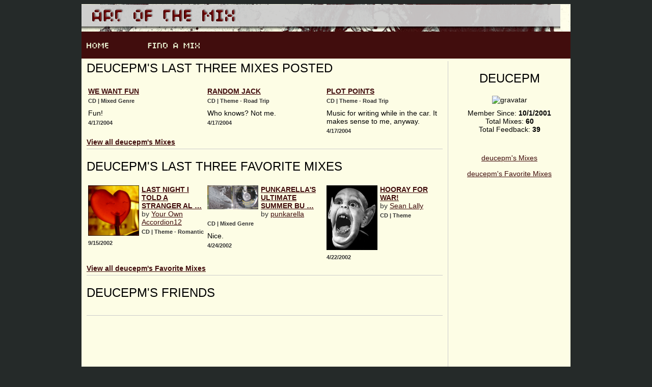

--- FILE ---
content_type: text/html
request_url: https://www.artofthemix.org/members/1779/
body_size: 1362
content:

<!DOCTYPE html >
<html xmlns="http://www.w3.org/1999/xhtml"  >
<head><meta http-equiv="X-UA-Compatible" content="IE=9" /><link rel="shortcut icon" href="/images/favicon.ico" /><link rel="stylesheet" href="/App_Themes/systim/stylenew.css" />
    <title>
        deucepm's Profile Page</title>

    <title>

</title></head>
<body>
    <div id="mainContainer">
        <div id="contentContainer">
            <div id="header">
                <div id="logo">
                    <a href="/">
                        <img src="/images/banner.png" border="0" alt="logo" /></a></div>
                <ul id="navigation">
                    <li id="home" style="width: 120px;">
                        <p>
                            <a href="/">
                                <img src="/images/home.png" alt="home" border="0" /></a></p>
                    </li>
                    <li id="find">
                        <p><a href="/FindAMix/">
                            <img src="/images/findamix.png" alt="Find a Mix" border="0" /></a></p>
                    </li>
                    <li id="community">
                    </li>
                    <li id="submit">
                    </li>
                    <li id="myMix" style="width: 270px;">
                    </li>
                </ul>
            </div>

            
    <div id="mainContentContainer">
        <div id="narrowColumn">
            <div class="container vcard center">
                <h2 class="fn n">
                    deucepm</h2>
                <img alt="gravatar" class="photo" src="https://www.gravatar.com/avatar.php?gravatar_id=e593dde65d4c781d4c481bebc8c87cd6&rating=G&size=150&d=mm" />
                <div>
                    Member Since: <strong>
                        10/1/2001</strong></div>
                <div>
                    Total Mixes: <strong>
                        60</strong></div>
                <div>
                    Total Feedback: <strong>
                        39</strong></div>
                <p class="description">
                    </p>
                <br />
                <div class="url">
                    
                    <a href="">
                        </a></div>
                <div>
                    
                    <a href="">
                        </a></div>
                <div>
                    
                    <a href="">
                        </a></div>
                <div>
                    
                    <a href="">
                        </a></div>
                <p>
                    <a href="/members/1779/mixes/1">
                        deucepm's Mixes</a></p>
                <p>
                    <a href="/members/1779/favorites">
                        deucepm's Favorite Mixes</a></p>
                        <p>
                       
</p> 
            </div>
        </div>
        <div id="wideColumn">
            <div class="container">
                <h2>
                    deucepm's Last Three Mixes Posted</h2>
                
                        <table >
                            
                        <tr id="main_MixesRepeater_ctrl0_itemPlaceholderContainer">
	
                        <td valign="top"  >
                            <div class="avatar">
                                <a href="/mix/72394"></a>
                            </div>
                            <div>
                                <div class="title">
                                    <a id="main_MixesRepeater_ctrl0_HyperLink1_0" href="/mix/72394">We Want Fun</a></div>
                                <div class="info">
                                    CD
                                    |
                                    Mixed Genre
                                </div>
                                <div class="description">
                                    Fun!</div>
                                <div class="info">
                                    4/17/2004
                                </div>
                            </div>
                        </td>
                    
                        <td valign="top"  >
                            <div class="avatar">
                                <a href="/mix/72393"></a>
                            </div>
                            <div>
                                <div class="title">
                                    <a id="main_MixesRepeater_ctrl0_HyperLink1_1" href="/mix/72393">Random Jack</a></div>
                                <div class="info">
                                    CD
                                    |
                                    Theme - Road Trip
                                </div>
                                <div class="description">
                                    Who knows? Not me.</div>
                                <div class="info">
                                    4/17/2004
                                </div>
                            </div>
                        </td>
                    
                        <td valign="top"  >
                            <div class="avatar">
                                <a href="/mix/72392"></a>
                            </div>
                            <div>
                                <div class="title">
                                    <a id="main_MixesRepeater_ctrl0_HyperLink1_2" href="/mix/72392">Plot Points</a></div>
                                <div class="info">
                                    CD
                                    |
                                    Theme - Road Trip
                                </div>
                                <div class="description">
                                    Music for writing while in the car. It makes sense to me, anyway.</div>
                                <div class="info">
                                    4/17/2004
                                </div>
                            </div>
                        </td>
                    </tr>

                    
                        </table>
                    
                <div class="containerExtra">
                    <a href="/members/1779/mixes/1">View all
                        deucepm's Mixes</a>
                </div>
            </div>
            <div class="container" id="profileExhibitContainer">
                <h2 id="profileExhibitsHead">
                    deucepm's Last Three Favorite Mixes
                </h2>
                
                        <table >
                            
                        <tr id="main_FavRepeater_ctrl0_itemPlaceholderContainer">
	
                        <td valign="top"  >
                            <div class="avatar">
                               <a href="/mix/33298"> <img id="main_FavRepeater_ctrl0_Image1_0" src="http://artofthemix.blob.core.windows.net/uploadimages/33298486squishy.jpg" alt="image" width="100" /></a>
                            </div>
                            <div>
                                <div class="title">
                                    <a id="main_FavRepeater_ctrl0_HyperLink1_0" href="/mix/33298">last night I told a stranger al&#160;&#8230;</a></div>
                                <div class="memberName">
                                    by
                                    <a id="main_FavRepeater_ctrl0_HyperLink2_0" href="/members/2123">Your Own Accordion12</a></div>
                                <div class="info">
                                    CD
                                    |
                                    Theme - Romantic
                                </div>
                                <div class="description">
                                    </div>
                                <div class="info">
                                    9/15/2002
                                </div>
                            </div>
</td>                    
                        <td valign="top"  >
                            <div class="avatar">
                               <a href="/mix/25749"> <img id="main_FavRepeater_ctrl0_Image1_1" src="http://artofthemix.blob.core.windows.net/uploadimages/25749281041502ultimate.jpg" alt="image" width="100" /></a>
                            </div>
                            <div>
                                <div class="title">
                                    <a id="main_FavRepeater_ctrl0_HyperLink1_1" href="/mix/25749">punkarella's ultimate summer bu&#160;&#8230;</a></div>
                                <div class="memberName">
                                    by
                                    <a id="main_FavRepeater_ctrl0_HyperLink2_1" href="/members/2716">punkarella</a></div>
                                <div class="info">
                                    CD
                                    |
                                    Mixed Genre
                                </div>
                                <div class="description">
                                    Nice.</div>
                                <div class="info">
                                    4/24/2002
                                </div>
                            </div>
</td>                    
                        <td valign="top"  >
                            <div class="avatar">
                               <a href="/mix/25642"> <img id="main_FavRepeater_ctrl0_Image1_2" src="http://artofthemix.blob.core.windows.net/uploadimages/25642795batboy.jpg" alt="image" width="100" /></a>
                            </div>
                            <div>
                                <div class="title">
                                    <a id="main_FavRepeater_ctrl0_HyperLink1_2" href="/mix/25642">Hooray for War!</a></div>
                                <div class="memberName">
                                    by
                                    <a id="main_FavRepeater_ctrl0_HyperLink2_2" href="/members/2340">Sean Lally</a></div>
                                <div class="info">
                                    CD
                                    |
                                    Theme
                                </div>
                                <div class="description">
                                    </div>
                                <div class="info">
                                    4/22/2002
                                </div>
                            </div>
</td>                    </tr>

                    
                        </table>
                    
                <div class="containerExtra">
                    <a href="/members/1779/favorites">View all
                        deucepm's Favorite Mixes</a>
                </div>
            </div>
            <div class="container">
                <h2>
                    deucepm's Friends</h2>
                
                <div class="containerExtra">
                </div>
            </div>
        </div>
    </div>

            <div id="footer">
                <p>
                </p>
                <p>
                    1997-2022 Art of the Mix</p>
            </div>
        </div>
    </div>
</body>
</html>
